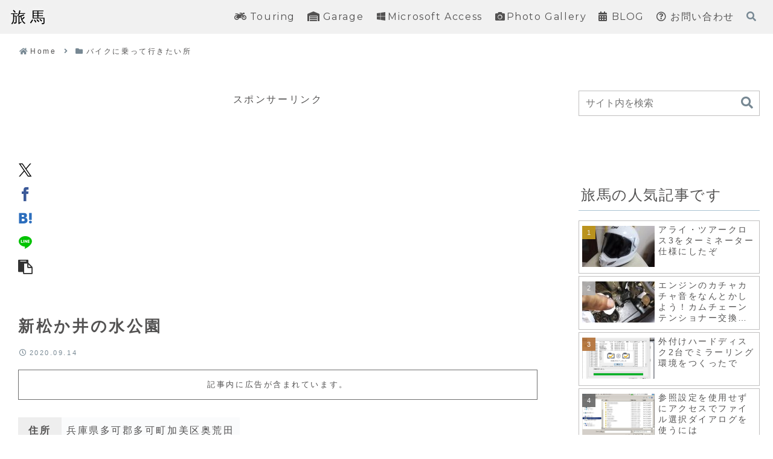

--- FILE ---
content_type: text/html; charset=utf-8
request_url: https://www.google.com/recaptcha/api2/aframe
body_size: 266
content:
<!DOCTYPE HTML><html><head><meta http-equiv="content-type" content="text/html; charset=UTF-8"></head><body><script nonce="_aEzy9S1N_VAjhG0u68opA">/** Anti-fraud and anti-abuse applications only. See google.com/recaptcha */ try{var clients={'sodar':'https://pagead2.googlesyndication.com/pagead/sodar?'};window.addEventListener("message",function(a){try{if(a.source===window.parent){var b=JSON.parse(a.data);var c=clients[b['id']];if(c){var d=document.createElement('img');d.src=c+b['params']+'&rc='+(localStorage.getItem("rc::a")?sessionStorage.getItem("rc::b"):"");window.document.body.appendChild(d);sessionStorage.setItem("rc::e",parseInt(sessionStorage.getItem("rc::e")||0)+1);localStorage.setItem("rc::h",'1769210495239');}}}catch(b){}});window.parent.postMessage("_grecaptcha_ready", "*");}catch(b){}</script></body></html>